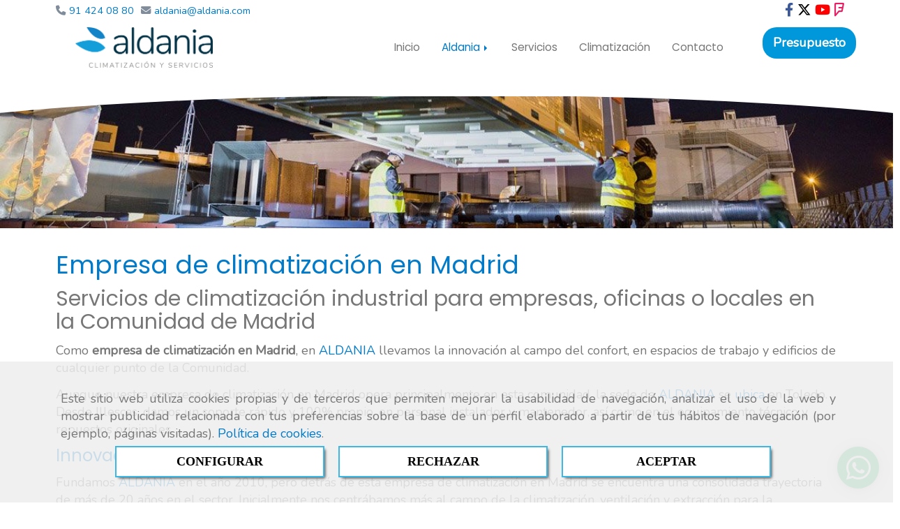

--- FILE ---
content_type: text/html; charset=UTF-8
request_url: https://www.climatizacionoficinas.com/empresa-de-climatizacion-en-madrid
body_size: 14915
content:

            






<!DOCTYPE html>
<html lang="es-ES">
    <head>
        <meta charset="utf-8">
        <meta name="viewport" content="width=device-width, initial-scale=1.0, user-scalable=no">
        <link rel="shortcut icon" href="/data/5168/ico/_______________.png">
                <meta name="robots" content="index,follow"/><meta name="dcterms.title" content="Empresa de climatización en Madrid | ALDANIA"><meta name="description" content="En Aldania somos la  empresa de climatización en Madrid para la instalación, reparación y mantenimiento de instalaciones industriales. Conócenos."><link href="https://fonts.googleapis.com/css?family=Nunito|Poppins" rel="stylesheet"><!-- Global site tag (gtag.js) - Google Ads: 948431629 --><meta name="google-site-verification" content="d2495_0F5eCjvsgy4n5KGHxUd-ADeWKBCBg6iZh2CH8" /><!--  metas twitter --><meta name="twitter:card" content="summary" /><meta name="twitter:image" content="https://www.climatizacionoficinas.com/cache/2/6/b/d/0/26bd01b10843184a057ae5ba3e03f572d3b708b4.jpg" /><meta name="twitter:title" content="Empresa de climatización en Madrid | ALDANIA"><meta name="twitter:description" content="En Aldania somos la  empresa de climatización en Madrid para la instalación, reparación y mantenimiento de instalaciones industriales. Conócenos." /><!-- metas facebook  --><meta property="og:url" content="https://www.climatizacionoficinas.com/empresa-de-climatizacion-en-madrid" /><meta property="og:title" content="Empresa de climatización en Madrid | ALDANIA"><meta property="og:description" content="En Aldania somos la  empresa de climatización en Madrid para la instalación, reparación y mantenimiento de instalaciones industriales. Conócenos."><meta property="og:image" content="https://www.climatizacionoficinas.com/data/5168/contenidos/thumb_120514_contenidos_optimized.jpeg" /><meta property="og:image:width" content="849" /><meta property="og:image:height" content="467" /><meta property="og:locale" content="es_ES" /><!-- geoTags --><meta name="geo.placename" content="España" /><meta name="geo.position" content="41.655;-4.727" /><meta name="geo.region" content="MADRID" /><meta name="ICBM" content="41.655,-4.727" />
        
        <title>                                        Empresa de climatización en Madrid | ALDANIA
</title>
                                        <link href="//css.accesive.com/static/css/styles_cliente5168.css?v8.2" rel="stylesheet" media="all" />
                <link href="//css.accesive.com/static/css/styles_cliente_comun5168.css?v8.2" rel="stylesheet" media="all" />
                <link rel="stylesheet" href="//css.accesive.com/static/css/net10_5168.css?v8.2" />
                        <link rel="stylesheet" href="/build/frontBootstrap3v2.919b9082.css">

                                                <link href='https://fonts.googleapis.com/css?family=Open+Sans' rel='stylesheet' type='text/css'>
                            
                        
            
            <!--External css libraries -->
                                                                                                                                            
            <!--Custom css-->
                            <link rel="stylesheet" href="//css.accesive.com/static/css/custom_5168.css?v8.2" media="all" />
            
        
            <style type="text/css">
            .pageload-overlay {
    position: fixed;
    width: 100%;
    height: 100%;
    top: 0;
    left: 0;
    display: none;
    z-index: 2147483646;
}

.pageload-overlay.show {
    display:block;
}

.pageload-overlay svg {
    position: absolute;
    top: 0;
    left: 0;
    pointer-events: none;
    z-index: 2147483646;
    background-color: ;
}

.pageload-overlay svg path {
    fill: ;
}

.pageload-overlay::after,
.pageload-overlay::before {
    content: '';
    position: absolute;
    width: 20px;
    height: 20px;
    top: 50%;
    left: 50%;
    margin: -10px 0 0 -10px;
    border-radius: 50%;
    visibility: hidden;
    opacity: 0;
    z-index: 2147483647;
    -webkit-transition: opacity 0.15s, visibility 0s 0.15s;
    transition: opacity 0.15s, visibility 0s 0.15s;
}

.pageload-overlay::after {
    background: ;
    -webkit-transform: translateX(-20px);
    transform: translateX(-20px);
    -webkit-animation: moveRight 0.6s linear infinite alternate;
    animation: moveRight 0.6s linear infinite alternate;
}

.pageload-overlay::before {
    background: ;
    -webkit-transform: translateX(20px);
    transform: translateX(20px);
    -webkit-animation: moveLeft 0.6s linear infinite alternate;
    animation: moveLeft 0.6s linear infinite alternate;
    }

    @-webkit-keyframes moveRight {
    to { -webkit-transform: translateX(20px); }
    }

    @keyframes moveRight {
    to { transform: translateX(20px); }
    }

    @-webkit-keyframes moveLeft {
    to { -webkit-transform: translateX(-20px); }
    }

    @keyframes moveLeft {
    to { transform: translateX(-20px); }
}

.pageload-loading.pageload-overlay::after,
.pageload-loading.pageload-overlay::before {
    opacity: 1;
    visibility: visible;
    -webkit-transition: opacity 0.3s;
    transition: opacity 0.3s;
}

/**/
#loader6{
    background-color: ;
    display: block;
}
.l6 {
    width: 100px;
    height: 100px;
    border-radius: 50px;
    border: 1px solid ;
    position: relative;
    top:calc(50% - 90px);
    margin: 20px auto;
}

.l6 span {
    display: block;
    width: 16px;
    margin: 0 auto;
    line-height: 32px;
    margin-top: 32px;
    color: ;
    text-align: center;
    font-weight: bold;
    -family: arial;
    position: relative;
    font-size: 32px;
}
.l6 span:after {
    content: attr(data-title);
    position: absolute;
    overflow: hidden;
    display: block;
    left: 0;
    top: 0;
    opacity: 1;
    height: 30px;
    color: ;
    -webkit-backface-visibility: hidden;
    -webkit-transform-style: preserve-3d;
    -webkit-animation-name: pulse;
    -webkit-animation-duration: 2s;
    -webkit-animation-timing-function: ease-in-out;
    -webkit-animation-iteration-count: infinite;
    animation-name: pulse;
    animation-duration: 2s;
    animation-timing-function: ease-in-out;
    animation-iteration-count: infinite;
}

@-webkit-keyframes pulse {
    0% {
        height: 0;
        opacity: 1;
        -webkit-transform: scale(1);
        transform: scale(1);
    }
    78% {
        height: 30px;
        opacity: 1;
        -webkit-transform: scale(1);
        transform: scale(1);
    }
    88% {
        height: 30px;
        opacity: 1;
        -webkit-transform: scale(1.2);
        transform: scale(1.2);
    }
    100% {
        height: 30px;
        opacity: 0.1;
        -webkit-transform: scale(1);
        transform: scale(1);
    }
}
@keyframes pulse {
    0% {
        height: 0;
        opacity: 1;
        -webkit-transform: scale(1);
        transform: scale(1);
    }
    78% {
        height: 30px;
        opacity: 1;
        -webkit-transform: scale(1);
        transform: scale(1);
    }
    88% {
        height: 30px;
        opacity: 1;
        -webkit-transform: scale(1.2);
        transform: scale(1.2);
    }
    100% {
        height: 30px;
        opacity: 0.1;
        -webkit-transform: scale(1);
        transform: scale(1);
    }
}

/**/
#loader7{
    display: block;
}
body .vertical-centered-box {
    position: absolute;
    width: 100%;
    height: 100%;
    text-align: center;
}
body .vertical-centered-box:after {
    content: '';
    display: inline-block;
    height: 100%;
    vertical-align: middle;
    margin-right: -0.25em;
}
body .vertical-centered-box .contentt {
    -webkit-box-sizing: border-box;
    -moz-box-sizing: border-box;
    box-sizing: border-box;
    display: inline-block;
    vertical-align: middle;
    text-align: left;
    font-size: 0;
}

.loader-circle {
    position: absolute;
    left: 50%;
    top: 50%;
    width: 120px;
    height: 120px;
    border-radius: 50%;
    box-shadow: inset 0 0 0 1px rgba(255, 255, 255, 0.1);
    margin-left: -60px;
    margin-top: -60px;
}
.loader-line-mask {
    position: absolute;
    left: 50%;
    top: 50%;
    width: 60px;
    height: 120px;
    margin-left: -60px;
    margin-top: -60px;
    overflow: hidden;
    -webkit-transform-origin: 60px 60px;
    -moz-transform-origin: 60px 60px;
    -ms-transform-origin: 60px 60px;
    -o-transform-origin: 60px 60px;
    transform-origin: 60px 60px;
    -webkit-mask-image: -webkit-linear-gradient(top, #000000, rgba(0, 0, 0, 0));
    -webkit-animation: rotate 1.2s infinite linear;
    -moz-animation: rotate 1.2s infinite linear;
    -o-animation: rotate 1.2s infinite linear;
    animation: rotate 1.2s infinite linear;
}
.loader-line-mask .loader-line {
    width: 120px;
    height: 120px;
    border-radius: 50%;
    box-shadow: inset 0 0 0 1px rgba(255, 255, 255, 0.5);
}
#particles-background,
#particles-foreground {
    left: -51%;
    top: -51%;
    width: 202%;
    height: 202%;
    -webkit-transform: scale3d(0.5, 0.5, 1);
    -moz-transform: scale3d(0.5, 0.5, 1);
    -ms-transform: scale3d(0.5, 0.5, 1);
    -o-transform: scale3d(0.5, 0.5, 1);
    transform: scale3d(0.5, 0.5, 1);
}
#particles-background {
    background: ;
    background-image: -webkit-linear-gradient(45deg,  2%,  100%);
    background-image: -moz-linear-gradient(45deg,  2%,  100%);
    background-image: linear-gradient(45deg,  2%,  100%);
}
lesshat-selector {
    -lh-property: 0; } 
@-webkit-keyframes rotate{ 0% { -webkit-transform: rotate(0deg);} 100% { -webkit-transform: rotate(360deg);}}
@-moz-keyframes rotate{ 0% { -moz-transform: rotate(0deg);} 100% { -moz-transform: rotate(360deg);}}
@-o-keyframes rotate{ 0% { -o-transform: rotate(0deg);} 100% { -o-transform: rotate(360deg);}}
@keyframes rotate{ 0% {-webkit-transform: rotate(0deg);-moz-transform: rotate(0deg);-ms-transform: rotate(0deg);transform: rotate(0deg);} 100% {-webkit-transform: rotate(360deg);-moz-transform: rotate(360deg);-ms-transform: rotate(360deg);transform: rotate(360deg);}}
[not-existing] {
    zoom: 1;
}
lesshat-selector {
    -lh-property: 0; } 
@-webkit-keyframes fade{ 0% { opacity: 1;} 50% { opacity: 0.25;}}
@-moz-keyframes fade{ 0% { opacity: 1;} 50% { opacity: 0.25;}}
@-o-keyframes fade{ 0% { opacity: 1;} 50% { opacity: 0.25;}}
@keyframes fade{ 0% { opacity: 1;} 50% { opacity: 0.25;}}
[not-existing] {
    zoom: 1;
}
lesshat-selector {
    -lh-property: 0; } 
@-webkit-keyframes fade-in{ 0% { opacity: 0;} 100% { opacity: 1;}}
@-moz-keyframes fade-in{ 0% { opacity: 0;} 100% { opacity: 1;}}
@-o-keyframes fade-in{ 0% { opacity: 0;} 100% { opacity: 1;}}
@keyframes fade-in{ 0% { opacity: 0;} 100% { opacity: 1;}}
[not-existing] {
    zoom: 1;
}        </style>
                                        <script>
                var languageCountry = 'es';
                (function(w,d,u){w.readyQ=[];w.bindReadyQ=[];function p(x,y){if(x=="ready"){w.bindReadyQ.push(y);}else{w.readyQ.push(x);}};var a={ready:p,bind:p};w.$=w.jQuery=function(f){if(f===d||f===u){return a}else{p(f)}}})(window,document)
            </script>
                            <script src="/build/runtime.328ea1e1.js"></script><script src="/build/frontPageLoader.e0fc922d.js"></script>
                                                                    </head>
    
    <body class="web plantilla-3-col ancho   device-not-mobile" itemscope itemtype="https://schema.org/WebPage">
                        
                                                                                            <div class="alert alert-dismissible cookie-alert affix-hidden container-fluid gestion-cookies" role="alert" id="cookiesAlert">
    <div id="cookiesText" class="col-xs-12">
                                                        <p class="">Este sitio web utiliza cookies propias y de terceros que permiten mejorar la usabilidad de navegación, analizar el uso de la web y mostrar publicidad relacionada con tus preferencias sobre la base de un perfil elaborado a partir de tus hábitos de navegación (por ejemplo, páginas visitadas). <a href="/politica-de-cookies">Política de cookies</a>.</p>
                                        </div>
    
    <div class="col-xs-12 text-center" id="cookiesButtonContainer">
                    <a href="#" id="pcookies" data-toggle="modal" data-target="#modal_cookies" class="cookiesButton btn btn-xs btn-primary">
                CONFIGURAR
            </a>
            <a href="#" class="cookiesButton btn btn-xs btn-primary" data-dismiss="alert" aria-label="Close" onclick="aceptarCookies(false, true, 5168)" >
                RECHAZAR
            </a>
            <a href="#" class="cookiesButton btn btn-xs btn-primary" data-dismiss="alert" aria-label="Close" onclick="aceptarCookies(true, false, 5168)" >
                ACEPTAR
            </a>
            </div>
</div>                                            <header >
        <!-- ZONA MENU MOVIL -->
                                                <div id="menuMovil" class="visible-xs visible-sm"> 
        
                
        
                                                                                                                                            
                        
        
        <!-- END Movil Navbar Button collapse -->
                        
        
            
     
        <!-- Movil Navbar Button collapse -->
    <div class="navbar-header menu-movil-config menu-2">
                        <a href="/" class="navbar-brand">   
                    <img src="/data/5168/logos/aldania_movil.png" title="ALDANIA" alt="ALDANIA">
            </a>

                                        
    <div class="iconos-movil justify-center color-custom-iconos-movil">
                
                
                
                
                
                
                
                
                
                    </div>

                                <div class="boton-menu">
                            <a id="nav-toggle" class=" pull-right navbar-toggle"  data-toggle="collapse" data-target="#navbar-collapse_movilMenu"><span></span></a>
                    </div>
    
            </div>
                <!-- Movil Navbar Menu collapse -->
    <nav class="navbar-default inverse   " role="navigation" >
        <div class="collapse navbar-collapse navbar-cat-collapse" id="navbar-collapse_movilMenu">
            <ul class="nav navbar-nav">
                                                                            <li >
                    <a class=""
                        href="/" title="Inicio">
                                                Inicio
                                            </a>
                                                                                                                                    </li>
                                                                            <li                     class="dropdown active"
                    >
                    <a class="dropdown-toggle"
                        href="#" title="Aldania">
                                                Aldania
                                                    <b class="caret right"></b>
                                            </a>
                                                                        	<ul class="dropdown-menu    multi-level " role="menu">
																			 
                                                        <li class=" active">
                            <a  href="/empresa-de-climatizacion-en-madrid"  title="Conócenos">
                                                                Conócenos
                                                            </a>
                    										
																																			 
                                                        <li class="">
                            <a  href="/mecanicos-de-climatizacion-industrial-en-madrid"  title="Equipo">
                                                                Equipo
                                                            </a>
                    										
																																			 
                                                        <li class="">
                            <a  href="/servicio-de-climatizacion-de-oficinas-en-madrid"  title="Marcas">
                                                                Marcas
                                                            </a>
                    										
																																			 
                                                        <li class="">
                            <a  href="/sistemas-de-climatizacion-industrial-en-madrid/"  title="Trabajos realizados">
                                                                Trabajos realizados
                                                            </a>
                    										
																							</li>
		</ul>
	                                                            </li>
                                                                            <li >
                    <a class=""
                        href="/climatizacion-de-edificios-en-madrid/" title="Servicios">
                                                Servicios
                                            </a>
                                                                                                                                    </li>
                                                                            <li >
                    <a class=""
                        href="/climatizacion-para-empresas-en-madrid/" title="Climatización">
                                                Climatización
                                            </a>
                                                                                                                                    </li>
                                                                            <li >
                    <a class=""
                        href="/aldania-climatizacion-y-servicios" title="Contacto">
                                                Contacto
                                            </a>
                                                                                                                                    </li>
                        </ul>
        </div>
    </nav>

        

    </div>
                            <!-- FIN ZONA MENU MOVIL -->

        <!-- ZONA BARRA DE OPCIONES -->
                                            <div id="barra-opciones">
                    <div class="barra-opciones zona eq-height">
                                                    <div class="row eq-height"><div class="col-xs-12 col-sm-6 col-md-6   ajustado hidden-sm hidden-xs "><div data-nombre="Datos de contacto extendidos"  id="block-118982" class="modulo-container         ajustado hidden-sm hidden-xs 
   "><div id="datosContactoExtendidos118982" class="row padding-right padding-left modulo-datos-contacto-extendidos horizontal"><div itemscope itemtype="https://schema.org/LocalBusiness" class="col-sm-12"><meta itemprop="name" content="ALDANIA"><p class="telefono inline"><a href="tel:914240880"><span   itemprop="telephone" content="914240880" ><i class="fa fa-phone color-fuente-destacado"></i>91 424 08 80</span></a></p><p class="email inline"><span><a href="#" class="conversor" data-usuario="aldania" data-dominio="aldania" data-tld="com"><span    content="aldania" ><i class="fa fa-envelope color-fuente-destacado"></i>aldania<i class="separado-at"></i>aldania.com</span></a><span class="d-none">aldania<i class="separado-at"></i>aldania.com</span></span></p><meta itemprop="image" content="/data/5168/modulos/118954/aldania.png"></div></div></div></div><div class="col-xs-12 col-sm-6 col-md-6   ajustado "><div data-nombre="Redes Sociales"  id="block-118968" class="modulo-container ajustado  "><div class="modulo-redes-sociales"><div class="grupo-redes-sociales iconos original "><div class=" inline facebook"><a href="https://www.facebook.com/climatizacionoficinas/" target="_blank" aria-label="Facebook" rel="noFollow"><i class="fa fa-facebook fa- original"></i><span class='d-none'>Facebook</span></a></div><div class=" inline twitter"><a href="https://twitter.com/Aldania_climat" target="_blank" aria-label="Twitter" rel="noFollow"><i class="fa fa-brands fa-x-twitter fa- original"></i><span class='d-none'>Twitter</span></a></div><div class=" inline youtube"><a href="https://www.youtube.com/channel/UCeTfvtL7C7LX-2UP06dQXPQ/" target="_blank" aria-label="Youtube" rel="noFollow"><i class="fa fa-youtube fa- original"></i><span class='d-none'>Youtube</span></a></div><div class=" inline foursquare"><a href="https://www.flickr.com/photos/climatizacionoficinas/" target="_blank" aria-label="Foursquare" rel="noFollow"><i class="fa fa-foursquare fa- original"></i><span class='d-none'>Foursquare</span></a></div></div></div></div></div></div><!-- end row --><div class="row eq-height"></div>
                                            </div>
                </div>
                            <!-- FIN ZONA BARRA DE OPCIONES -->

        <!-- ZONA SOBRECABECERA -->
                                                                <div id="sobrecabecera" class="sticky-top">
                        <div class="sobrecabecera zona eq-height">
                                                            <div class="row eq-height"><div class="col-xs-12 col-sm-2 col-md-2 col-md-offset-1 col-sm-offset-1 col-xs-offset-0  hidden-xs hidden-sm  ajustado "><div data-nombre="LOGO"  id="block-118954" class="modulo-container ajustado margen-top margen-bottom logotipo-main "><div id="logo118954" class="modulo-logotipo"><a href="/"><img src="/cache/6/d/0/7/1/6d071ddfbd5d24d30a746ef723f5e9ba313e48a0.png" title="Aldania climatización y servicios" alt="Aldania climatización y servicios" width="300" height="200"
	    class="img-responsive"></a></div></div></div><div class="col-xs-12 col-sm-7 col-md-7 hidden-xs hidden-sm   hidden-xs ajustado col-middle text-right "><div data-nombre="MENÚ PRINCIPAL"  id="block-118953" class="modulo-container hidden-xs ajustado col-middle text-right  "><div class="modulo-menu horizontal-laptop horizontal-tablet vertical-mobile version1 " data-menu-id="212950"><nav id="menu_118953" class="navbar navbar-default inverse custom-menu-intenso" role="navigation"><!-- Nav Header Starts --><div class="navbar-header"><button type="button" class="btn btn-primary btn-navbar navbar-toggle" data-toggle="collapse" data-target="#navbar-collapse_118953"><span class="sr-only">Toggle Navigation</span><i class="fa fa-bars"></i></button></div><!-- Nav Header Ends --><!-- Navbar Cat collapse Starts --><div class="sidebar-nav "><div class="navbar-collapse  navbar-inner" id="navbar-collapse_118953"><ul class="nav navbar-nav "><li class=" version1 "><a class="" href="/" title="Inicio">
                                                                        Inicio
                                                                    </a></li><li class="dropdown active version1 "><a class="dropdown-toggle" href="#" title="Aldania">
                                                                        Aldania
                                                                            <b class="caret right"></b></a><ul class="dropdown-menu    multi-level " role="menu"><li class=" active"><a  href="/empresa-de-climatizacion-en-madrid"  title="Conócenos">
                                                                Conócenos
                                                            </a><li class=""><a  href="/mecanicos-de-climatizacion-industrial-en-madrid"  title="Equipo">
                                                                Equipo
                                                            </a><li class=""><a  href="/servicio-de-climatizacion-de-oficinas-en-madrid"  title="Marcas">
                                                                Marcas
                                                            </a><li class=""><a  href="/sistemas-de-climatizacion-industrial-en-madrid/"  title="Trabajos realizados">
                                                                Trabajos realizados
                                                            </a></li></ul></li><li class=" version1 "><a class="" href="/climatizacion-de-edificios-en-madrid/" title="Servicios">
                                                                        Servicios
                                                                    </a></li><li class=" version1 "><a class="" href="/climatizacion-para-empresas-en-madrid/" title="Climatización">
                                                                        Climatización
                                                                    </a></li><li class=" version1 "><a class="" href="/aldania-climatizacion-y-servicios" title="Contacto">
                                                                        Contacto
                                                                    </a></li></ul></div></div></nav></div></div></div><div class="col-xs-12 col-sm-1 col-md-1   text-center hidden-sm hidden-xs "><div data-nombre="Botón - HTML privado"  id="block-118969" class="modulo-container text-center hidden-sm hidden-xs  "><div id="mod_html_118969" class="text-left"><p><a href="/precio-de-climatizacion-industrial-en-madrid" class="btn btn-default" data-web="5168" data-ruta="2079045" title="Pedir presupuesto a Aldania">Presupuesto</a></p></div></div></div></div>
                                                    </div>
                    </div>
                                            <!-- FIN ZONA SOBRECABECERA -->
        <!-- ZONA CABECERA -->                                                                  <div id="cabecera">
                        <div class="cabecera zona">
                                                            <div class="row"><div class="col-xs-12 col-sm-12 col-md-12 full-width-div separador no-visibility"><div data-nombre="Separador - HTML privado"  id="block-118971" class="modulo-container full-width-div separador "><div id="mod_html_118971" class="text-left"></div></div></div></div><div class="row"><div class="col-xs-12 col-sm-12 col-md-12 ajustado full-width-div  no-visibility"><div data-nombre="CABECERA INTERIOR"  id="block-118958" class="modulo-container ajustado full-width-div  "><div id="mod-cabecera-interior_118958" class="mod-cabecera-interior  "><div class="image"><img src="/cache~9-2-8-6-8-92868f187b0734d6d4cb444db4d2894aa1de4d82/cabecera-interna.jpeg"

							alt="Empresa de climatización en Madrid"							title="Empresa de climatización en Madrid"							class = "img-responsive"
							srcset="/cache~4-0-9-f-a-409fafb1922e2a731e35469bd11057a2587a0f81/cabecera-interna.jpeg 1441w,/cache~6-6-5-9-0-665905d25ca95f18e7115bf588467dcbd302380e/cabecera-interna.jpeg 1129w, /cache~9-a-8-e-4-9a8e4e5f1d68582b05f63da9baf00d46fcbec847/cabecera-interna.jpeg 667w, /cache~a-8-6-2-c-a862c9aa58692e3c21b5c0626e09a052a0806449/cabecera-interna.jpeg 324w"
							sizes="(min-width: 425px) and (max-width: 768px)667px, (min-width: 768px) and (max-width: 1200px) 1129px, (min-width:1200px) 1441px, 324px"                                           
					/></div></div></div></div></div>
                                                    </div>
                    </div>
                                            <!-- FIN ZONA CABECERA -->
        
        </header>
        <!-- ZONA CONTENIDO -->
            <div id="contenido">
                                    <div class="contenido zona">                
                                                                                                                                                                                                                
                                 
                
                                                                                                                                                                                                                                                                                                                                                                <div id="main" class="row ">
                                                                                                                                                                                                                                                                                                 
                                        <div id="content_main" class="col-sm-12">
                                <div class="modulo-container">
        <div class="funcionalidad-contenido">
            <div class="row">
                <div class="col-sm-12 contenido">
                                                        <h1  class="heading color-fuente-destacado"  >Empresa de climatización en Madrid</h1>
    

                    <!-- Imágenes de contenido Starts -->
                    <div class="images-block">
                                                <!-- Bloque de info Starts -->
                            
                        <!-- Bloque de info Ends -->
                    </div>
                    <!-- Imágenes de contenido Ends -->
                                                <h2  >Servicios de climatización industrial para empresas, oficinas o locales en la Comunidad de Madrid</h2>
    
    
                    <div>
                                    <p>Como <strong>empresa de climatizaci&oacute;n en Madrid</strong>, en <span class="color-fuente-destacado">ALDANIA</span> llevamos la innovaci&oacute;n al campo del confort, en espacios de trabajo y edificios de cualquier punto de la Comunidad.</p>
<p>Aunque nuestra empresa de climatizaci&oacute;n en Madrid opera principalmente en esta comunidad, la sede de <span class="color-fuente-destacado">ALDANIA</span> se <a href="/aldania-climatizacion-y-servicios" rel="" title="Direcci&oacute;n de Aldania" data-web="5168" data-ruta="2079042">ubica</a> en Toledo. Desde Illescas, damos un soporte r&aacute;pido y 100% propio, en personal instalador y mantenedor, as&iacute; como en el equipamiento t&eacute;cnico y repuestos originales.</p>
<h3><span class="color-fuente-destacado">Innovaci&oacute;n y experiencia</span></h3>
<p>Fundamos <span class="color-fuente-destacado">ALDANIA</span> en el a&ntilde;o 2010, pero detr&aacute;s de esta empresa de climatizaci&oacute;n en Madrid se encuentra una consolidada trayectoria de m&aacute;s de 20 a&ntilde;os en el sector. Inicialmente nos centr&aacute;bamos m&aacute;s al campo de la climatizaci&oacute;n, ventilaci&oacute;n y extracci&oacute;n para la construcci&oacute;n y ahora, hemos orientado progresivamente el servicio a instalaciones y mantenimientos de climatizaci&oacute;n para oficinas y edificios de Madrid.</p>
<p>Somos una empresa de climatizaci&oacute;n en Madrid enfocada al &aacute;mbito m&aacute;s industrial, para llevar el <a href="/mantenimiento-de-climatizacion-en-madrid" rel="" title="Servicio de mantenimiento de climatizaci&oacute;n" data-web="5168" data-ruta="2079018">mantenimiento</a> de grandes centros <a href="/climatizacion-comercial-madrid" rel="" title="Servicio de climatizaci&oacute;n comercial en Madrid" data-web="5168" data-ruta="2104550">comerciales</a>, oficinas o edificios de la Comunidad de Madrid. <a href="/instalacion-de-climatizacion-en-madrid" title="Servicio de instalaci&oacute;n autorizado" data-web="5168" data-ruta="2079010">Instalamos</a> aire acondicionado, sistemas de extracci&oacute;n o ventilaci&oacute;n para abarcar grandes superficies, como centros deportivos, garajes, hoteles...</p>
<p>La mejor publicidad de nuestra empresa de climatizaci&oacute;n en Madrid es tu completa satisfacci&oacute;n. En poco tiempo desde la apertura de Aldania, las recomendaciones de los clientes nos han permitido consolidarnos como una de las mejores empresas de mantenimiento de instalaciones y <a href="/aire-acondicionado-con-instalacion-en-las-rozas" rel="" title="Aire acondicionado con instalaci&oacute;n en Las Rozas" data-web="5168" data-ruta="2464327">aire acondicionado</a> industrial en Madrid.</p>
<h3><span class="color-fuente-destacado">Empresa certificada</span></h3>
<p>Comprometidos con la calidad y garant&iacute;a de todos los servicios, nuestra empresa de climatizaci&oacute;n en Madrid est&aacute; inscrita en Industria como <span class="color-fuente-destacado"><strong>Empresa Instaladora y Mantenedora de Instalaciones T&eacute;rmicas en Edificios.</strong></span> Adem&aacute;s, contamos con el certificado de <span class="color-fuente-destacado"><strong>Empresa Instaladora, Mantenedora y Reparadora de Sistemas Frigor&iacute;ficos de carga refrigerante superior a 3kg de gases fluorados</strong></span>.</p>
<p>Todos los trabajos que la empresa de climatizaci&oacute;n en Madrid efect&uacute;a cuentan con garant&iacute;a y responsabilidad, con p&oacute;liza de seguros activa.</p>
<hr />
<div class="container-fluid tiny_construccion">
<div class="jumbotron">
<h3 class="break-word"><span class="color-fuente-destacado">&iquest;POR QU&Eacute; CONFIAR EN ALDANIA?</span></h3>
<span class="sr-only">jumbotron</span>
<p>Detr&aacute;s de <span class="color-fuente-destacado">Aldania</span> hay una empresa de climatizaci&oacute;n en Madrid que apuesta por la innovaci&oacute;n, la seguridad y la calidad. Nuestro valor diferencial radica en la confianza y satisfacci&oacute;n de los clientes que conf&iacute;an en nuestro servicio puntual de instalaci&oacute;n o en los mantenimientos de sus instalaciones.</p>
<p><a class="btn btn-primary btn-lg" role="button" href="/precio-de-climatizacion-industrial-en-madrid" title="Consultar presupuesto sin compromiso" data-web="5168" data-ruta="2079045">P&iacute;denos presupuesto</a></p>
</div>
</div>
<div class="row">
<div class="col-md-4 col-sm-12">
<h3><span class="color-fuente-destacado"><span class="fa fa-certificate"></span>&nbsp;PRIMERAS MARCAS</span></h3>
<p>Aunque trabajamos con todas las firmas del sector, en <span class="color-fuente-destacado">Aldania</span> siempre recomendamos las mejores marcas en equipos de climatizaci&oacute;n: Daikin, Mitsubishi Electric, Samsung, Panasonic, Ciatesa...</p>
</div>
<div class="col-md-4 col-sm-12">
<h3><span class="color-fuente-destacado"><span class="fa fa-certificate"></span>&nbsp;SERVICIO ADAPTADO</span></h3>
<p>El cliente puede solicitar los servicios de nuestra empresa de climatizaci&oacute;n en Madrid para la planificaci&oacute;n e instalaci&oacute;n de sistemas de climatizaci&oacute;n, el mantenimiento de su instalaci&oacute;n o un servicio puntual de reparaci&oacute;n.&nbsp;</p>
</div>
<div class="col-md-4 col-sm-12">
<h3><span class="color-fuente-destacado"><span class="fa fa-certificate"></span>&nbsp;MANTENIMIENTO</span></h3>
<p>En equipos e instalaciones de climatizaci&oacute;n, realizamos mantenimientos preventivos, correctivos y conductivos. Para edificios, ofrecemos la opci&oacute;n de un mantenimiento correctivo de las instalaciones en general.</p>
</div>
</div>
<h4>&nbsp;</h4>
<div><iframe class="mapa-google" frameborder="0" height="315" src="https://www.youtube.com/embed/ZCdDQq-WJew"></iframe></div>
    
                    </div>
                                                       
                                        
                </div>
            </div>
        </div>
            
    
    </div>

                    </div>
                                                                    <!-- BLOQUE AUXILIAR BARRAS MÓVIL -->
                                            <div id="sidebar_primaria" class="sidebar_primaria_movil zona col-md-3 col-sm-12 col-xs-12  hidden-sm hidden-md hidden-lg"></div>
                        <div id="sidebar_secundaria" class="sidebar_secundaria_movil zona col-md-3 col-sm-12 col-xs-12  hidden-sm hidden-md hidden-lg"></div>
                                    </div>
            </div>
                                </div>
        <!-- FIN ZONA CONTENIDO -->

    <!-- ZONA PIE -->
                            <section id="pie">
                <div class="pie zona">
                                            <div class="row"><div class="col-xs-12 col-sm-12 col-md-12 full-width-div  no-visibility"><div data-nombre="Pie - HTML privado"  id="block-118962" class="modulo-container full-width-div  "><div id="mod_html_118962" class="text-left"></div></div></div></div>
                                    </div>
            </section>
                <!-- FIN ZONA PIE -->

    <!-- ZONA FOOTER -->
                            <footer id="footer">
                <div class="footer zona">
                                            <div class="row"><div class="col-xs-12 col-sm-2 col-md-2 "><div data-nombre="para empujar"  id="block-206752" class="modulo-container  "><div id="mod_html_206752" class="text-left"></div></div></div><div class="col-xs-12 col-sm-3 col-md-3 "><div data-nombre="Menú footer"  id="block-118977" class="modulo-container  "><div class="modulo-menu horizontal-laptop horizontal-tablet vertical-mobile version1 " data-menu-id="212950"><nav id="menu_118977" class="navbar navbar-default inverse custom-menu-intenso" role="navigation"><!-- Navbar Cat collapse Starts --><div class="sidebar-nav "><div class="navbar-collapse collapse navbar-cat-collapse in navbar-inner" id="navbar-collapse_118977"><ul class="nav navbar-nav "><li class=" version1 "><a class="" href="/portada" title="Inicio">
                                                                        Inicio
                                                                    </a></li><li class=" version1 "><a class="" href="/aviso-legal" title="Aviso legal">
                                                                        Aviso legal
                                                                    </a></li><li class=" version1 "><a class="" href="/politica-de-cookies" title="Política de cookies">
                                                                        Política de cookies
                                                                    </a></li><li class=" version1 "><a class="" href="/politica-de-privacidad" title="Política de privacidad">
                                                                        Política de privacidad
                                                                    </a></li></ul></div></div></nav></div></div></div><div class="col-xs-12 col-sm-4 col-md-4 "><div data-nombre="Datos Contacto"  id="block-118961" class="modulo-container  "><div id="datosContacto118961" class="modulo-datos-contacto"><div itemscope itemtype="https://schema.org/LocalBusiness"><meta itemprop="name" content="ALDANIA"><address class="inline" itemprop="address" itemscope itemtype="https://schema.org/PostalAddress"><i class="fa fa-map-marker color-fuente-destacado"></i>&nbsp;          <span itemprop="streetAddress">C/ Mantuano, 19 - Local 14  - </span><span itemprop="addressLocality">Madrid</span>,          <span itemprop="postalCode">28002</span>,          <span itemprop="addressRegion">(Madrid)</span></address><p class="telefono inline"><i class="fa fa-phone color-fuente-destacado"></i>&nbsp;                              <a href="tel:914240880"><span itemprop="telephone" content="914240880">91 424 08 80</span></a></p><p class="email inline"><i class="fa fa-envelope color-fuente-destacado"></i>&nbsp;                                    <span itemprop="email"><a href="#" class="conversor" data-usuario="aldania" data-dominio="aldania" data-tld="com">  aldania<i class="separado-at"></i>aldania.com </a></span></p><meta itemprop="image" content="/data/5168/modulos/118954/aldania.png"></div></div></div></div></div><div class="row"><div class="col-xs-12 col-sm-12 col-md-12 text-center ajustado "><div data-nombre="Redes Sociales"  id="block-119200" class="modulo-container text-center ajustado  "><div class="modulo-redes-sociales"><div class="grupo-redes-sociales iconos color-fuente-destacado "><div class=" inline facebook"><a href="https://www.facebook.com/climatizacionoficinas/" target="_blank" aria-label="Facebook" rel="noFollow"><i class="fa fa-facebook-square fa-2x color-fuente-destacado"></i><span class='d-none'>Facebook</span></a></div><div class=" inline twitter"><a href="https://twitter.com/Aldania_climat" target="_blank" aria-label="Twitter" rel="noFollow"><i class="fa fa-brands fa-square-x-twitter fa-2x color-fuente-destacado"></i><span class='d-none'>Twitter</span></a></div><div class=" inline youtube"><a href="https://www.youtube.com/channel/UCeTfvtL7C7LX-2UP06dQXPQ/" target="_blank" aria-label="Youtube" rel="noFollow"><i class="fa fa-youtube-square fa-2x color-fuente-destacado"></i><span class='d-none'>Youtube</span></a></div><div class=" inline foursquare"><a href="https://www.flickr.com/photos/climatizacionoficinas/" target="_blank" aria-label="Foursquare" rel="noFollow"><i class="fa fa-foursquare fa-2x color-fuente-destacado"></i><span class='d-none'>Foursquare</span></a></div></div></div></div></div></div><div class="row"><div class="col-xs-12 col-sm-12 col-md-12 "><div data-nombre="Whatsapp"  id="block-175365" class="modulo-container  ajustado"><div id="mod-whatsapp" class="movil"><div class="mod-whatsapp-container"><a href="https://api.whatsapp.com/send?phone=+34629586885&text=Solicito presupuesto" class="whatsapp"><i class="fa fa-whatsapp"></i></a></div></div></div></div></div>
                                    </div>
            </footer>
                <!-- FIN ZONA FOOTER -->

    <!-- ZONA BAJO FOOTER -->
                            <section id="bajo-footer">
                <div class="bajo-footer zona eq-height">
                                            <div class="row eq-height"><div class="col-xs-12 col-sm-12 col-md-12   ajustado full-width-div hidden-lg hidden-md hidden-xs  no-visibility"><div data-nombre="Teléfono mobile - HTML privado-tablet portrait"  id="block-118974" class="modulo-container ajustado full-width-div hidden-lg hidden-md hidden-xs telefono-fixed "><div id="mod_html_118974" class="text-center"><h3><a href="tel: 914240880"><span class="fa fa-volume-control-phone"></span> 914 240 880</a></h3></div></div></div></div><!-- end row --><div class="row eq-height"><div class="col-xs-12 col-sm-12 col-md-12   ajustado full-width-div hidden-lg hidden-md hidden-sm  no-visibility"><div data-nombre="Teléfono mobile - HTML privado-móvil"  id="block-121994" class="modulo-container ajustado full-width-div hidden-lg hidden-md hidden-sm telefono-fixed "><div id="mod_html_121994" class="text-center"><h4><span style="color: #ffffff;"><a href="tel:914240880" style="color: #ffffff;"><span itemprop="telephone" content=" 914240880"><span class="fa fa-volume-control-phone"></span> 914 240 880</span></a><a href="https://wa.me/34629586885?text=Hola,%20quiero%20solicitar%20información..." style="color: #ffffff;"></a></span></h4></div></div></div></div><!-- end row --><div class="row eq-height"><div class="col-xs-12 col-sm-12 col-md-12   ajustado text-center "><div data-nombre="Menú seo"  id="block-119131" class="modulo-container ajustado text-center  "><div class="modulo-menu horizontal-laptop horizontal-tablet vertical-mobile version1 " data-menu-id="212950"><nav id="menu_119131" class="navbar navbar-default inverse custom-menu-intenso" role="navigation"><!-- Navbar Cat collapse Starts --><div class="sidebar-nav "><div class="navbar-collapse collapse navbar-cat-collapse in navbar-inner" id="navbar-collapse_119131"><ul class="nav navbar-nav "><li class=" version1 "><a class="" href="/aire-acondicionado-industrial-en-madrid" title="Aire acondicionado industrial">
                                                                        Aire acondicionado industrial
                                                                    </a></li><li class=" version1 "><a class="" href="/instalaciones-de-climatizacion-industrial-en-madrid/" title="Instalaciones de climatización">
                                                                        Instalaciones de climatización
                                                                    </a></li></ul></div></div></nav></div></div></div></div><!-- end row --><div class="row eq-height"></div>
                                    </div>
            </section>
                <!-- FIN ZONA BAJO FOOTER -->
                            <div id="top-link-block" class="hidden hidden-xs">
  <a href="#" class="" onclick="$('html,body').animate({scrollTop:0},'slow');return false;">
    <span class="fa-stack fa-lg">
      <i class="fa fa-circle fa-stack-2x"></i>
      <i class="fa fa-angle-double-up fa-stack-1x fa-inverse"></i>
    </span>
  </a>
</div>
                    
                

        <!-- block bottom_scripts -->
                                                                                                                                                                     
                            
                                                         <script src="/translations/translationsFront.es.js"></script>
                <script src="/build/frontBootstrap3v2.332ad669.js"></script>
                <script>(function($,d){$.each(readyQ,function(i,f){$(f)});$.each(bindReadyQ,function(i,f){$(d).bind("ready",f)})})(jQuery,document)</script>
                <script src="//js.accesive.com/static/js/net10bottom_5168.js?v8.2"></script>
                <script src="/bundles/posteum/js/plugins/jquery.textfill.min.js"></script>

            <!--External js libraries-->
                                                                                                                                                                                                                                                                        <script src="/build/frontFuncionalidadesContenido.2d4086be.js"></script>
                                                                                    
                        <script>
                if(document.body.contains(document.getElementById("cta-pantalla-completa-1"))) {
                    $("body").css("overflow", "hidden");
                }
            </script>
        
        <!-- block var_scripts -->
                                                                                                                                                                                                                                                                                                                                                                                                                                                                                                                                                                                                                                                                                                                                                                                                                                                                                                                                                                                                                                
    <script>
        function recolocarBarrasLateralesMovil() {
            if(window.innerWidth <= 767){ // De pc a movil
                $(".sidebar_primaria_movil").append($('.sidebar_primaria_pc').children(".row"));
                $(".sidebar_secundaria_movil").append($('.sidebar_secundaria_pc').children(".row"));
            } else { // De movil a pc
                $(".sidebar_primaria_pc").append($('.sidebar_primaria_movil').children(".row"));
                $(".sidebar_secundaria_pc").append($('.sidebar_secundaria_movil').children(".row"));
            }
        }

        /* Configuración general de la web. Dicha función es llamada en: FrontendBundle/Resources/public/js/Bootstrap3/base-template.js. */
        function recolocaFullWidth(elemento,content,aside) {
            elemento.css("padding",0).css("left",0);
                            if (content===true) {
                    // Si la barra lateral está presente se coge el ancho del div #main,
                    // si no, se coge el ancho de window
                                            elemento.css("width",$(window).outerWidth(true)).css('left',0 - elemento.offset().left);
                                    } else {
                    elemento.css("width",$(window).width()).css('left',0 - elemento.offset().left);
                }
                        elemento.parent().removeClass("no-visibility");
            var conMargen = true;
            if ($(elemento).parent(".full-width-div").hasClass('.ajustado')) {
                conMargen = false;
            }
            elemento.parent(".full-width-div").css("min-height",elemento.outerHeight(conMargen));

            $(document).trigger('full-width-div-done'); // Trigger para cuando se ha terminado de realizar la funcion de full-width-div
        }
    </script>
                        <script>
            $(document).ready(function() {
                accounting.settings.number.decimal = getDecimalSeparator();
                accounting.settings.number.thousand = getThousandSeparator();
                conversorEmail();
                // Coloca las barras laterales como ultimos elementos del main. La función definida en: FrontendBundle:Base/2-col-basico-bootstrap3-vs.html.twig
                recolocarBarrasLateralesMovil();

                          
                
                // INICIO AFFIX
                // Contemplamos los 4 casos posibles para el affix.
                var queue = false;
                var queueBarras = false;
                /* Llamada al resize. Se vuelven a llamar a las funciones del affix en funcion de la resolucion en la que estemos. */
                $(window).resize(function() {
                    clearTimeout(queue);
                    clearTimeout(queueBarras);
                    var tamanoPantalla = window.innerWidth || document.documentElement.clientWidth || document.body.clientWidth;
                     
                        if (tamanoPantalla >= 992) {
                            queue = setTimeout(function(){
                                var sticky = false;
                                $("header").children().each(function(){
                                    $(this).removeAttr("style");
                                });
                                if ($("header").hasClass("ajuste-top")) {
                                    $("#cabecera").removeAttr("style");
                                };
                                affix('true','false',true);
                            }, 100);
                        }
                                         
                        if (tamanoPantalla >= 992) {
                            //Eliminamos clase sticky de la barra de opciones por  si venimos de la versión móvil
                            $("#barra-opciones").removeClass("sticky");
                         } 
                                        //Siempre la barra de opciones en móvil será sticky
                    if (tamanoPantalla < 992) { 
                        queue = setTimeout(function(){
                            $("#barra-opciones").addClass("sticky");
                            affixMovil(true); //Se aplica resize
                        }, 200);
                    }
                                            if (tamanoPantalla < 992) {
                            stickyBajoFooter('false');
                        }
                                        // Recolocar barras cuando se hace resize
                    queueBarras = setTimeout(function(){
                        recolocarBarrasLateralesMovil();
                    }, 100);

                                         
                    $(document).trigger('bajofooter-sticky-toggle');

                    /* Recalculamos la altura del bajo footer cuando está sticky y cambiamos de resoluciones. */
                    stickyBajoFooter('false');
                    $(document).trigger('resize-done');
                });

                                  

                                     $("#sobrecabecera").addClass("sticky");
                 
                  
                    affix('true','false',false);
                 
                if($(window).width() < 992) {
                    $("#barra-opciones").addClass("sticky");
                    affixMovil(false);
                    if ('false') {
                        stickyBajoFooter('false');
                    }
                }
                    
                $(document).trigger('bajofooter-sticky-toggle');
                stickyBajoFooter('false');
                // FIN AFFIX

                var dp_scripts = [
                    "/bundles/frontend/bower_components/bootstrap-datepicker/dist/js/bootstrap-datepicker.min.js?v8.2",
                    "/bundles/frontend/bower_components/bootstrap-datepicker/dist/locales/bootstrap-datepicker.es.min.js?v8.2"
                ];
                var fi_scripts = [
                    "/bundles/frontend/bower_components/bootstrap-fileinput/js/fileinput.min.js?v8.2",
                    "/bundles/frontend/bower_components/bootstrap-fileinput/js/fileinput_locale_es.js?v8.2"
                ];
                var scriptsToLoad = [];
                var css = '';
                                                if (scriptsToLoad.length > 0) {
                    $.getScripts({
                        urls: scriptsToLoad,
                        cache: true,
                        //async: false,
                        success: function(response) {
                                                                                }
                    });
                }
                if( $('#sidebar .row').children().length ==1 && $('#sidebar .hidden-xs.hidden-sm .modulo-menu').length == 1) {
                       $('#sidebar').addClass('hidden-sm').addClass('hidden-xs');
                }
                        
    $('#comentario').click(function() {
        $('#usuario').css('display','block');
    });

    var elementos = $("div.contenido-columnas").not(".tiny_construccion").find("p");
    if (elementos.length == 0) {
        elementos = $("div.contenido-columnas").not(".tiny_construccion").children().children();
    }
    var maxCaracteres = 1150;

            
    if ($(".nav-tabs li").size() == 1) {
        $(".nav-tabs").addClass("primerElemento");
    }else{
        $(".nav-tabs").removeClass("primerElemento");
    }

    if($(".contenidos-relaccionados.columnas").length != 0) {
        var elem_activo = $(".contenidos-relaccionados.columnas li.active a").attr("href").replace("#","");
        if($(".contenidos-relaccionados.columnas .tab-content .tab-pane").attr("id").trim() == elem_activo.trim()){
            $(".contenidos-relaccionados.columnas .tab-content .tab-pane[id="+elem_activo+"]").addClass("active");
        }
    }    

    $(".contenidos-relaccionados.columnas .carousel-miniaturas").each(function(){
        carouselResponsive($(this),4);
    });

            onClickAnadirCesta(
    '.modulo-container',
    'Seleccione característica',
    '/bundles/frontend/img/loader_front.gif',
    'Sin stock'
);
                $("a[href^='tel:']").click(function(){
                    $.post("/lanzarEventoPiwik/", { 
                        web: "5168", 
                        category: "clic",
                        action: "telefono",
                        name: "piwik_clictelefono_event"
                    } );
                });
                $("a[href^='whatsapp:'], a[href*='wa.me/'], a[href*='api.whatsapp.com/send']").click(function(){
                    $.post("/lanzarEventoPiwik/", { 
                        web: "5168", 
                        category: "clic",
                        action: "whatsapp",
                        name: "piwik_clicwhatsapp_event"
                    } );
                });

                /* MODAL COOKIES ACCIONES */
                // Cuando se ha abierto el modal, se gestionan las cookies
                $('#modal_cookies').on('show.bs.modal', function (e) {
                    gestionCookies($(this));
                });

                // Trigger para cuando se termina el ready de la página
                $(document).trigger('ready-done');
            });
        </script>
        
                            <div id="modal_espera" class="modal fade modal-espera" tabindex="-1" role="dialog" aria-hidden="true">
                <div class="modal-dialog">
                    <div class="modal-content">
                        <div class="modal-body text-center">
                            <i class="fa fa-cog fa-3x fa-spin"></i>
                        </div>
                    </div>
                </div>
            </div>
                            <div id="modal_cookies" class="modal fade modal-cookies" tabindex="-1" role="dialog" aria-hidden="true">
    <div class="modal-dialog modal-lg">
        <div class="modal-content">
            <div class="modal-body">
                                <p class="h3"><strong>Política de Cookies y Configuración</strong></p>
                <p>Mediante este panel de configuración de Cookies,  podrás conocer con qué finalidad se utilizan las cookies. Dispones también de la posibilidad de configurarlas para aceptar o rechazar de forma total o parcial su utilización y además, obtendrás información adicional para conocer información completa sobre su significado, configuración, finalidades y derechos.<span class="puntos-suspensivos-mas">..</span><a href="#" class="leer-mas" id="mas"> [leer más]</a></p> <p id="desplegar" style="display: none">Este Sitio Web utiliza cookies propias y de terceras entidades, con la finalidad de brindarte una experiencia de navegación satisfactoria, realizar métricas y estadísticas, así como acciones de marketing. Si no estás de acuerdo con alguna de las finalidades, puedes personalizar las opciones desde esta política.<span class="puntos-suspensivos-menos"></span><a href="#" class="leer-mas" id="menos"> [leer menos]</a></p><p>Cómo usuario, permito la utilización e instalación de las cookies con las siguientes finalidades:</p>
                <div id="acordeon-cookies">
                    <div class="card">
                        <div class="card-header" id="cookies-necesarias">
                            <div class="titulo-seccion-acordeon" data-toggle="collapse" data-target="#cookies-necesarias-collapse" aria-expanded="false">
                                <p class="h5 mb-0">
                                    <i class="fa fa-angle-right" aria-hidden="true"></i>
                                    <span>Cookies Técnicas</span>
                                </p>
                            </div>
                            <div class="toogle-cookie siempre-habilitado" data-type-cookie="necesaria">
                                <span>Siempre habilitado</span>
                            </div>
                        </div>
                        <div id="cookies-necesarias-collapse" class="collapse" aria-labelledby="cookies-necesarias" data-parent="#acordeon-cookies">
                            <div class="card-body">
                                Se trata de Cookies propias con una finalidad exclusivamente técnica, que no recaban, ni ceden ningún dato de carácter personal del usuario sin su consentimiento y no se utilizan para recoger información, ni registra las direcciones IP de acceso, ni comportamiento de navegación. Se trata de unas cookies necesarias e imprescindibles, que tienen la finalidad de poder ofrecer el servicio al usuario de este sitio web, con el objetivo de facilitar su utilización con una finalidad técnica, para permitir la navegación a través del sitio web y la utilización de las diferentes opciones y servicios que en ella existen, como por ejemplo la propia gestión de las cookies.
                            </div>
                        </div>
                    </div>
                    <div class="card">
                        <div class="card-header" id="cookies-preferencias">
                            <div class="titulo-seccion-acordeon" data-toggle="collapse" data-target="#cookies-preferencias-collapse" aria-expanded="false">
                                <p class="h5 mb-0">
                                    <i class="fa fa-angle-right" aria-hidden="true"></i>
                                    <span>Cookies de preferencias</span>
                                </p>
                            </div>
                                                                                    <div class="toogle-cookie sinconfigurar" data-type-cookie="preferencias">
                                <button type="button" class="btn boton-rechazar deshabilitado">
                                    <i class="fa fa-times" aria-hidden="true"></i> Rechazar
                                </button>
                                <button type="button" class="btn boton-aceptar deshabilitado">
                                    <i class="fa fa-check" aria-hidden="true"></i> Aceptar
                                </button>
                            </div>
                        </div>
                        <div id="cookies-preferencias-collapse" class="collapse" aria-labelledby="cookies-preferencias" data-parent="#acordeon-cookies">
                            <div class="card-body">
                                Se trata de cookies que permiten personalizar las funciones o contenidos del sitio web en función de los datos obtenidos del navegador, como por ejemplo, el idioma. La no utilización de estas cookies, impedirá almacenar datos de preferencias para futuras visitas, pudiendo hacer que la experiencia del sitio web sea menos funcional o satisfactoria, pero no afectará a su funcionamiento.
                            </div>
                        </div>
                    </div>
                    <div class="card">
                        <div class="card-header" id="cookies-estadisticas">
                            <div class="titulo-seccion-acordeon" data-toggle="collapse" data-target="#cookies-estadisticas-collapse" aria-expanded="false">
                                <p class="h5 mb-0">
                                    <i class="fa fa-angle-right" aria-hidden="true"></i>
                                    <span>Cookies de estadísticas</span>
                                </p>
                            </div>
                                                                                    <div class="toogle-cookie  sinconfigurar" data-type-cookie="estadisticas">
                                <button type="button" class="btn boton-rechazar deshabilitado">
                                    <i class="fa fa-times" aria-hidden="true"></i> Rechazar
                                </button>
                                <button type="button" class="btn boton-aceptar deshabilitado">
                                    <i class="fa fa-check" aria-hidden="true"></i> Aceptar
                                </button>
                            </div>
                        </div>
                        <div id="cookies-estadisticas-collapse" class="collapse" aria-labelledby="cookies-estadisticas" data-parent="#acordeon-cookies">
                            <div class="card-body">
                                Con la finalidad de ofrecer el mejor servicio al usuario y al objeto de facilitar la utilización del sitio web, se analizan el número de páginas visitadas, el número de visitas, así como la actividad de los visitantes y su frecuencia de utilización. A estos efectos se elaborará información estadística anónima, elaborada con el objetivo de analizar la actividad de los usuarios dentro del sitio web, medir el tráfico y el rendimiento de la web, obtener mediciones y ofrecer unas mejores prestaciones futuras.
                            </div>
                        </div>
                    </div>
                    <div class="card">
                        <div class="card-header" id="cookies-marketing">
                            <div class="titulo-seccion-acordeon" data-toggle="collapse" data-target="#cookies-marketing-collapse" aria-expanded="false">
                                <p class="h5 mb-0">
                                    <i class="fa fa-angle-right" aria-hidden="true"></i>
                                    <span>Cookies de marketing</span>
                                </p>
                            </div>
                                                                                    <div class="toogle-cookie  sinconfigurar" data-type-cookie="marketing">
                                <button type="button" class="btn boton-rechazar deshabilitado">
                                    <i class="fa fa-times" aria-hidden="true"></i> Rechazar
                                </button>
                                <button type="button" class="btn boton-aceptar deshabilitado">
                                    <i class="fa fa-check" aria-hidden="true"></i> Aceptar
                                </button>
                            </div>
                        </div>
                        <div id="cookies-marketing-collapse" class="collapse" aria-labelledby="cookies-marketing" data-parent="#acordeon-cookies">
                            <div class="card-body">
                                Permiten ofrecer al usuario contenidos y publicidad apropiada en los sitios web y plataformas sociales en función de sus gustos y preferencias de navegación, pudiendo crear un perfil sobre usted y sus intereses, con el objetivo de mostrarle contenido personalizado.
                            </div>
                        </div>
                    </div>
                </div>
                <div class="col-xs-12 margen-top-2x texto-final-cookies">
                    <p>Además, este sitio web puede disponer de enlaces a sitios web de terceros, cuyas políticas de privacidad, políticas de cookies y textos legales, son ajenos al titular del presente sitio web. Al acceder a dichos sitios web mediante los mencionados enlaces, el usuario es libre de decidir si acepta o rechaza los mencionados apartados.</p>
                </div>
                <div class="botones-cookies text-right margen-top-2x">
                    <button class="btn btn-primary disabled" onclick="aceptarCookies(false, false, 5168); cerrarModalCookies()">
                        <span>Guardar</span>
                    </button>
                    <button class="btn btn-primary" onclick="aceptarCookies(false, true, 5168); cerrarModalCookies()">
                        <span>Rechazar todo</span>
                    </button>
                    <button class="btn btn-primary" onclick="aceptarCookies(true, false, 5168); cerrarModalCookies()">
                        <span>Aceptar todo</span>
                    </button>
                </div>
            </div>
        </div>
    </div>
</div>                            <script src="//js.accesive.com/static/js/custom_5168.js?v8.2"></script>
        

        <script>
        var funcionalidadVerModuloFront = '';
        let searchParams = new URLSearchParams(window.location.search);
        if ((searchParams.has('idblock') || searchParams.has('vertodosmodulos')) && funcionalidadVerModuloFront){
            encuadrarModuloFront();
        }

        function encuadrarModuloFront() {
            let searchParams = new URLSearchParams(window.location.search);
            if (searchParams.has('idblock')){
                const idblock = searchParams.get('idblock');
                foundBlock = 'block-'+idblock;
                if (document.getElementById(foundBlock) !== null){
                    var elemento = document.getElementById(foundBlock);
                    if (document.querySelector("#"+ foundBlock + "> #mod-whatsapp")){
                        elemento = document.querySelector("#"+ foundBlock + "> #mod-whatsapp");
                    }
                    elemento.style.cssText += ';border: 5px solid #20da1a; border-radius: 10px;';
                    mostrarEsperaBootstrap();
                    setTimeout(function () {
                        elemento.focus();
                        elemento.scrollIntoView();
                        ocultarEsperaBootstrap();
                        $("#modal_espera").hide();
                        const bloquesOcultos = searchParams.getAll('ocultar');

                        let listaModulos = "";
                        bloquesOcultos.forEach(function(item, index) {
                            switch (String(item)) {
                                case "hide": item = "Módulo Oculto";
                                break;
                                case "hidden-xs": item = "Ocultar en móviles (&lt;768px)";
                                break;
                                case "hidden-sm hidden-md hidden-lg": item = "Ocultar resto (≥768px)";
                                break;
                                case "hidden-sm": item = "Ocultar tablets portrait (≥768px &lt;992px)";
                                break;
                                case "hidden-md": item = "Ocultar tablets landscape (≥992px &lt;1200px)";
                                break;
                                case "hidden-lg": item = "Ocultar PC (≥1200px)";
                                break;
                            }
                            listaModulos +=   "<li>" + item + "</li>";
                        });

                        tamanyoBloquesOcultos = bloquesOcultos.length;
                        if(tamanyoBloquesOcultos > 0){
                            if(tamanyoBloquesOcultos==1){
                                document.body.innerHTML += ('<div class="modal fade" id="ModalOcultos" tabindex="-1" role="dialog"><div class="modal-dialog" role="document"> <div class="modal-content"><div class="modal-header"><h2 class="modal-title" id="ModalOcultos">Posible módulo oculto</h2></button></div><div class="modal-body"><p> Puede que el módulo no se muestre ya que tiene aplicada la siguiente regla:</p><ul>' + listaModulos + ' </ul></div><div class="modal-footer"><button id="modalCerrar" type="button" class="btn btn-primary" data-dismiss="modal">Cerrar</button></div></div></div></div>');
                            }
                            else{
                                document.body.innerHTML += ('<div class="modal fade" id="ModalOcultos" tabindex="-1" role="dialog"><div class="modal-dialog" role="document"> <div class="modal-content"><div class="modal-header"><h2 class="modal-title" id="ModalOcultos">Posible módulo oculto</h2></button></div><div class="modal-body"><p> Puede que el módulo no se muestre ya que tiene aplicadas las siguientes reglas:</p><ul>' + listaModulos + ' </ul></div><div class="modal-footer"><button id="modalCerrar" type="button" class="btn btn-primary" data-dismiss="modal">Cerrar</button></div></div></div></div>');
                            }
                            $('#ModalOcultos').modal('show');
                        }
                    }, 3000);
                }
                else{
                    document.body.innerHTML += ('<div class="modal fade" id="ModalModuloNoEncotrado" tabindex="-1" role="dialog"><div class="modal-dialog" role="document"> <div class="modal-content"><div class="modal-header"><h2 class="modal-title" id="ModalModuloNoEncotrado">Módulo no encontrado</h2></button></div><div class="modal-body"><p> El módulo no se encontró en la web</p></div><div class="modal-footer"><button type="button" class="btn btn-primary" data-dismiss="modal">Cerrar</button></div></div></div></div>');
                    $('#ModalModuloNoEncotrado').modal('show');
                }
            } else if (searchParams.has('vertodosmodulos')){
                Array.from(document.getElementsByClassName('modulo-container')).forEach(function(modulo){
                    if(modulo.dataset.nombre != undefined){
                        var nombreModulo = "<div class='pull-right' style='text-shadow: -1px -1px 0 #000, 1px -1px 0 #000, -1px 1px 0 #000, 1px 1px 0 #000; color:#20da1a; position:absolute; top: 2%; margin-left: 2%; font-size: 15px; z-index: 99999999999;'>"+ modulo.dataset.nombre +"</div>";

                        if (modulo.id && document.querySelector("#"+ modulo.id + "> #mod-whatsapp")){
                            modulo = document.querySelector("#"+ modulo.id + "> #mod-whatsapp");
                        }
                        if (modulo.id && document.querySelector("#"+ modulo.id + "> .modulo-bloques ")){
                            modulo = document.querySelector("#"+ modulo.id).parentNode;
                        }
                        modulo.style.cssText += ';border: 5px solid #20da1a; border-radius: 10px; z-index: 99999999999;';
                        modulo.innerHTML += nombreModulo;
                    }
                });
            }
        };
        $(function(){
            // Comprobar si es IOS
            var is_iPad = (/Macintosh/.test(navigator.userAgent) && navigator.maxTouchPoints && navigator.maxTouchPoints > 1) || /iPad/.test(navigator.userAgent) || /iPad/.test(navigator.platform);
            var is_iPhone = /iPhone|iPod/.test(navigator.userAgent) || /iPhone|iPod/.test(navigator.platform);
            var is_iOS = is_iPad || is_iPhone;
            if (is_iOS) {
                document.getElementsByTagName('body')[0].classList.add("ios");
            }
        });
        </script>
    </body>
</html>

--- FILE ---
content_type: text/css
request_url: https://css.accesive.com/static/css/custom_5168.css?v8.2
body_size: 2487
content:
.boton-default a{color:#fff !important}body,p,h4,h5,h6{font-family:'Nunito',sans-serif}h1,h2,h3,.tp-caption,.navbar-default{font-family:'Poppins',sans-serif}a:hover,.btn-link:hover{transition:all 1s ease .3s}a.btn.btn-default,a.btn.btn-primary,button.btn.btn-xs.btn-primary.cookiesButton{background-color:#fff !important;border:2px solid #3db7e4 !important;border-radius:20px;padding:10px 15px;color:#000 !important}a.btn.btn-default:hover,a.btn.btn-primary:hover,button.btn.btn-xs.btn-primary.cookiesButton:hover{transition:all 1s ease .3s;background-color:#8996a0 !important;color:#fff !important}#content_main .btn-primary a{color:#fff !important}#sobrecabecera a.btn.btn-default,a.btn.btn-primary,button.btn.btn-xs.btn-primary.cookiesButton{background-color:#0098db !important;border:none !important;border-radius:20px;padding:10px 15px;color:#fff !important}#sobrecabecera a.btn.btn-default:hover,a.btn.btn-primary:hover,button.btn.btn-xs.btn-primary.cookiesButton:hover{transition:all 1s ease .3s;background-color:#8996a0 !important;color:#fff !important}#content_top a.btn.btn-default,a.btn.btn-primary,button.btn.btn-xs.btn-primary.cookiesButton{background-color:#fff !important;border:2px solid #3db7e4 !important;border-radius:20px;padding:10px 15px;color:#000 !important}#content_top a.btn.btn-default:hover,a.btn.btn-primary:hover,button.btn.btn-xs.btn-primary.cookiesButton:hover{transition:all 1s ease .3s;background-color:#8996a0 !important;color:#fff !important}#contenido hr{border-top:3px dotted #0097eb !important}.sin-imagen{background:url(/data/5168/galerias/1d0e0ab6e384a181e61f7ccf7352033a5f7573e3.jpeg);background-size:cover}#contenido{min-height:550px;margin-bottom:30px}.mapa-google{width:100% !important;min-height:450px}.modulo-mapadegoogle{height:auto}#barra-opciones .col-sm-1{width:auto}#barra-opciones .modulo-buscador .form-group{margin-bottom:0}.col-sm-1 .modulo-buscador .text-hidden-m{margin-top:-30px !important}#barra-opciones address{margin-bottom:0;padding-top:10px}#barra-opciones .modulo-datos-contacto{font-size:80%;padding:12px 0}#barra-opciones .btn-link{color:#9ec921}#barra-opciones .btn-link:hover{color:#333}#barra-opciones .modulo-redes-sociales>.grupo-redes-sociales{text-align:right}#barra-opciones .modulo-redes-sociales .inline{margin-left:6px;font-size:135% !important}#barra-opciones .redes-sociales-vimeo{font-size:130% !important;margin-top:12px}#barra-opciones .redes-sociales-dailimotion{margin-top:8px}@media only screen and (min-device-width :900px) and (max-device-width :1440px){#barra-opciones .col-sm-10{width:63.333333%}#barra-opciones .col-sm-1{width:11%}}@media only screen and (min-device-width :800px) and (max-device-width :1280px){#barra-opciones .col-sm-10{width:63.333333%}#barra-opciones .col-sm-1{width:11%}}@media only screen and (min-device-width :768px) and (max-device-width :1024px) and (orientation :landscape){#barra-opciones .col-sm-10{width:67.333333%}#barra-opciones .col-sm-1{width:11%}}@media only screen and (min-device-width :768px) and (max-device-width :1024px) and (orientation :portrait){#barra-opciones .col-sm-10{width:67.333333%}#barra-opciones .col-sm-1{width:15%}#barra-opciones .modulo-datos-contacto{font-size:65%}}#sobrecabecera.sticky{background-color:#fff;box-shadow:0 -5px 30px rgba(78,82,99,0.3)}#sobrecabecera .btn-link{color:#b9b9b8;border:1px solid #b9b9b8;border-radius:50%;padding:10px;width:50px;height:50px}@media only screen and (min-device-width :800px) and (max-device-width :1280px){#sobrecabecera .col-sm-8{width:60.666667%}#sobrecabecera .col-sm-1{width:auto}}@media only screen and (min-device-width :900px) and (max-device-width :1440px){#sobrecabecera .col-sm-8{width:60.666667%}#sobrecabecera .col-sm-1{width:auto}}@media only screen and (min-device-width :768px) and (max-device-width :1024px) and (orientation :landscape){#sobrecabecera .col-sm-8{width:51.666667%}#sobrecabecera .col-sm-1{width:auto}}#sobrecabecera .col-sm-1{width:auto}@media only screen and (min-device-width :992px) and (max-device-width :1110px){#sobrecabecera .navbar-default .navbar-nav>li{margin-right:-11px !important}}.separador::after{box-shadow:0 0 0 100px #fff;border-radius:100%;position:absolute !important;height:173px;content:'';right:-20%;left:-20%}.separador{top:28px;left:0;width:100%;overflow:hidden;padding-bottom:30px;display:block;z-index:999}.sobrecabecera .navbar-nav{float:right}.servicios{margin-top:-60px;z-index:99;margin-bottom:30px !important}.servicios h3{font-weight:700;text-transform:uppercase;margin-top:25px}.servicios-info-custom{position:relative;color:#fff;min-height:530px}.servicios-01{background-color:#003145}.servicios-02{background-color:#0098db}.servicios-03{background-color:#8996a0}.servicios-info-custom .servicios-info{position:relative;overflow:visible;z-index:2}.servicios-info{border-color:#ddd;border-width:0;display:block;position:relative;text-decoration:none;max-width:100%;text-align:center}.servicios-info .servicios-info-wrapper{transform:translate3d(0,0,0);margin:0;overflow:hidden;display:block;position:relative}.servicios-info img{position:relative;width:100%;-webkit-clip-path:polygon(100% 0,100% 100%,50% 95%,0 100%,0 0);clip-path:polygon(100% 0,100% 100%,50% 95%,0 100%,0 0)}.servicios-info-custom{overflow:hidden;-moz-transform:translateY(40px);-webkit-transform:translateY(40px);-o-transform:translateY(40px);-ms-transform:translateY(40px);transform:translateY(40px);-webkit-transition:all 600ms cubic-bezier(0.075,0.82,0.165,1);transition:all 600ms cubic-bezier(0.075,0.82,0.165,1)}.servicios-info-custom:hover{-moz-transform:translateY(30px);-webkit-transform:translateY(30px);-o-transform:translateY(30px);-ms-transform:translateY(30px);transform:translateY(30px)}.servicios-info-custom p img{margin-top:-30px !important;margin-bottom:10px !important;z-index:10;position:relative}.servicios-text{font-size:1em !important;padding:10px;min-height:120px}.servicios-info-custom p a.btn{margin:0 0 -40px;position:relative;z-index:10}.m-b-xlg{margin-bottom:50px !important}@media only screen and (min-device-width :768px) and (max-device-width :1024px) and (orientation :landscape){.servicios{margin-top:-42px}.servicios h3{font-size:18px !important}.servicios-info-custom{min-height:455px}}@media only screen and (min-device-width :768px) and (max-device-width :1024px) and (orientation :portrait){.servicios{margin-top:-42px}.servicios h3{font-size:17px !important}.servicios-text{font-size:.90em !important;min-height:135px}.servicios-info-custom{min-height:450px}}@media screen and (max-width:500px){.servicios{margin:0 !important}.servicios div.col-md-4.col-sm-4{margin:-70px 0}.servicios-info-custom{height:530px;margin-bottom:15px;overflow:auto;-moz-transform:none;-webkit-transform:none;-o-transform:none;-ms-transform:none;transform:none}}.eslogan div.eslogan{background-color:#f9f9f9;padding:50px 0 65px 0 !important;margin-bottom:35px}#contenido .eslogan h3.heading.color-fuente-destacado{font-size:32px !important;font-weight:700;color:#003145 !important}.servicios2columnas h3{font-weight:700;font-size:25px}#contenido .servicios2columnas h4.color-fuente-destacado span.fa{font-size:26px;color:#8996a0 !important}div.mod-carrusel-de-texto{background-color:#f9f9f9;padding:50px 0;margin:20px 0}.mod-carrusel-de-texto p{font-size:20px}.mod-carrusel-de-texto h2{color:#003145}.mod-carrusel-de-texto .fa{color:#3db7e4}@media screen and (max-width:500px){div.mod-carrusel-de-texto{padding:120px 0}.mod-carrusel-de-texto p{font-size:16px}}.funcionalidad-galeria figure>figcaption h3{color:#FFF}.funcionalidad-contenidos .contenido h2{font-size:23px !important}.funcionalidad-contenidos .contenido-destacado .img-responsive{display:none}.funcionalidad-galerias-portada h2,.funcionalidad-galerias-portada h3{text-align:center}.funcionalidad-galerias-portada .galeria .photogrid ul li{background:0;padding:0}.funcionalidad-contenidos.columnas .contenido-columnas .img-derecha{margin:10px 0 10px 20px}.modulo-ultimas-noticias.version2.horizontal .carousel-ultimas-noticias .noticia{height:auto}.modulo-ultimas-noticias.version2 .carousel h3.titulo-noticia{width:100%}.modulo-ultimas-noticias .carousel h3{font-size:100% !important}.modulo-ultimas-noticias.version2.horizontal.w-3 .noticia .sin-imagen,.version2.horizontal .noticia .imagen-noticia{height:174px}.modulo-ultimas-noticias.version2.horizontal.w-12 h3.heading{font-weight:700;font-size:25px;margin-top:30px}.modulo-ultimas-noticias.version2 .carousel h3.titulo-noticia{min-height:65px;height:65px}#pie{background-position:top;background-repeat:repeat-x;height:7px;border-top:1px solid #ccc}footer#footer{padding:30px 0}@media(min-width:768px){footer .navbar-nav{float:none;margin:0 auto;display:table;table-layout:fixed}}@media(max-width:992px){#bajo-footer{z-index:99 !important}}@media(min-width:768px){#bajo-footer .navbar-nav{float:none;margin:0 auto;display:table;table-layout:fixed}}#bajo-footer .navbar-default .navbar-nav>li{margin-right:-10px !important}.modulo-datos-contacto .inline{float:inherit}#contenido p.lead{border-radius:5px;padding:30px 20px}#contenido p.lead{font-size:18px}#contenido p.lead strong{font-size:24px !important}#content_main p.lead.bg-primary a{color:#fff !important;font-weight:bold !important}.bg-info{color:#fff;background-color:#0097eb}.bg-danger{color:#fff;background-color:#ee511e}#bajo-footer div.telefono-fixed{position:fixed;z-index:1001;width:100%;transition:transform 200ms linear;bottom:0;background-color:#007ac9 !important;border-top:1px solid #fff}.modulo-container.telefono-fixed{padding-top:15px !important;padding-bottom:15px !important}#bajo-footer div.telefono-fixed h3 a{color:#fff !important}@media all and (max-width:768px){#bajo-footer div.telefono-fixed h3 a{font-size:150%}}.formulario-landing .content_form h3{color:#fff !important}.pull-left .img-limit,.pull-right .img-limit{height:auto;margin-left:0;margin-top:0;margin-bottom:40px}@media(max-width:767px){.pull-right .img-limit{margin-left:0;margin-top:20px;margin-bottom:40px;height:auto}}@media(min-width:768px){.img-derecha{width:350px;height:auto}.pull-right .img-limit,.pull-left .img-limit{margin:0 0 20px 40px !important;height:auto}}@media(min-width:768px) and (max-width:991px){.pull-right .img-limit,.funcionalidad-contenidos.columnas .contenido-columnas .img-derecha,.img-derecha{margin-left:40px;margin-top:0;margin-bottom:20px;width:380px !important;height:auto}}@media(min-width:992px) and (max-width:1199px){.pull-right .img-limit,.funcionalidad-contenidos.columnas .contenido-columnas .img-derecha,.img-derecha{width:450px !important;height:auto;margin:0 0 20px 40px !important}}@media(min-width:1200px){.pull-right .img-derecha,.pull-right .img-limit,.img-derecha{width:500px;margin:0 0 20px 40px !important;height:auto}}.newcta01 span.newcta-titulo{margin-top:0}.newcta01{text-align:center;border:2px solid #23dff8;border-radius:25px;padding:40px 20px}.newcta01 a.btn.btn-primary{padding:10px 65px;border-radius:17px}
